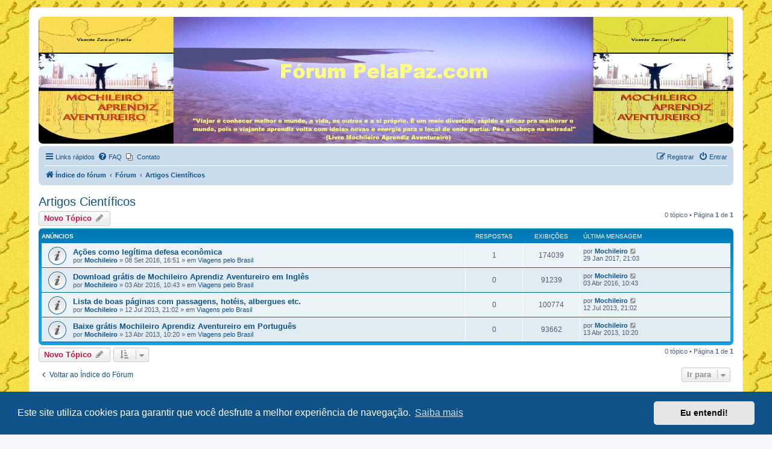

--- FILE ---
content_type: text/html; charset=UTF-8
request_url: https://pelapaz.com/forum/viewforum.php?f=12&sid=004462a884ea1fc689a7d690b92ed9ff
body_size: 5477
content:
<!DOCTYPE html>
<html dir="ltr" lang="pt-br">
<head>
<meta charset="utf-8" />
<meta http-equiv="X-UA-Compatible" content="IE=edge">
<meta name="viewport" content="width=device-width, initial-scale=1" />

<title>Artigos Científicos - Pelapaz.com</title>


	<link rel="canonical" href="https://pelapaz.com/forum/viewforum.php?f=12">

<!--
	phpBB style name: prosilver
	Based on style:   prosilver (this is the default phpBB3 style)
	Original author:  Tom Beddard ( http://www.subBlue.com/ )
	Modified by:
-->

<link href="./assets/css/font-awesome.min.css?assets_version=14" rel="stylesheet">
<link href="./styles/prosilver/theme/stylesheet.css?assets_version=14" rel="stylesheet">
<link href="./styles/prosilver/theme/pt_br/stylesheet.css?assets_version=14" rel="stylesheet">



	<link href="./assets/cookieconsent/cookieconsent.min.css?assets_version=14" rel="stylesheet">

<!--[if lte IE 9]>
	<link href="./styles/prosilver/theme/tweaks.css?assets_version=14" rel="stylesheet">
<![endif]-->


<link href="./ext/phpbb/pages/styles/prosilver/theme/pages_common.css?assets_version=14" rel="stylesheet" media="screen" />
<link href="./ext/vse/abbc3/styles/all/theme/abbc3_common.min.css?assets_version=14" rel="stylesheet" media="screen" />




</head>
<body id="phpbb" class="nojs notouch section-viewforum ltr ">


<div id="wrap" class="wrap">
	<a id="top" class="top-anchor" accesskey="t"></a>
	<div id="page-header">
		<div class="headerbar" role="banner">
					<div class="inner">

			<div id="site-description" class="site-description">
		<a id="logo" class="logo" href="./index.php?sid=94fd4cfa3fafa9fc575520a5fa8a9ecb" title="Índice do fórum">
					<h1 id="logo-banner"><a href="">Pelapaz.com</a></h1>
				</a>

				

				<p class="skiplink"><a href="#start_here">Pular para o conteúdo</a></p>
			</div>

									
			</div>
					</div>
				<div class="navbar" role="navigation">
	<div class="inner">

	<ul id="nav-main" class="nav-main linklist" role="menubar">

		<li id="quick-links" class="quick-links dropdown-container responsive-menu hidden" data-skip-responsive="true">
			<a href="#" class="dropdown-trigger">
				<i class="icon fa-bars fa-fw" aria-hidden="true"></i><span>Links rápidos</span>
			</a>
			<div class="dropdown">
				<div class="pointer"><div class="pointer-inner"></div></div>
				<ul class="dropdown-contents" role="menu">
					
					
										<li class="separator"></li>

								<li class="small-icon icon-pages icon-page-contato">
			<a href="/forum/contato?sid=94fd4cfa3fafa9fc575520a5fa8a9ecb" role="menuitem">
				<span>Contato</span>
			</a>
		</li>
					</ul>
			</div>
		</li>

				<li data-skip-responsive="true">
			<a href="/forum/help/faq?sid=94fd4cfa3fafa9fc575520a5fa8a9ecb" rel="help" title="Questões mais frequentes" role="menuitem">
				<i class="icon fa-question-circle fa-fw" aria-hidden="true"></i><span>FAQ</span>
			</a>
		</li>
					<li class="small-icon icon-pages icon-page-contato no-bulletin">
			<a href="/forum/contato?sid=94fd4cfa3fafa9fc575520a5fa8a9ecb" title="Contato" role="menuitem">
				<span>Contato</span>
			</a>
		</li>
					
			<li class="rightside"  data-skip-responsive="true">
			<a href="./ucp.php?mode=login&amp;redirect=viewforum.php%3Ff%3D12&amp;sid=94fd4cfa3fafa9fc575520a5fa8a9ecb" title="Entrar" accesskey="x" role="menuitem">
				<i class="icon fa-power-off fa-fw" aria-hidden="true"></i><span>Entrar</span>
			</a>
		</li>
					<li class="rightside" data-skip-responsive="true">
				<a href="./ucp.php?mode=register&amp;sid=94fd4cfa3fafa9fc575520a5fa8a9ecb" role="menuitem">
					<i class="icon fa-pencil-square-o  fa-fw" aria-hidden="true"></i><span>Registrar</span>
				</a>
			</li>
						</ul>

	<ul id="nav-breadcrumbs" class="nav-breadcrumbs linklist navlinks" role="menubar">
				
		
		<li class="breadcrumbs" itemscope itemtype="https://schema.org/BreadcrumbList">

			
							<span class="crumb" itemtype="https://schema.org/ListItem" itemprop="itemListElement" itemscope><a itemprop="item" href="./index.php?sid=94fd4cfa3fafa9fc575520a5fa8a9ecb" accesskey="h" data-navbar-reference="index"><i class="icon fa-home fa-fw"></i><span itemprop="name">Índice do fórum</span></a><meta itemprop="position" content="1" /></span>

											
								<span class="crumb" itemtype="https://schema.org/ListItem" itemprop="itemListElement" itemscope data-forum-id="1"><a itemprop="item" href="./viewforum.php?f=1&amp;sid=94fd4cfa3fafa9fc575520a5fa8a9ecb"><span itemprop="name">Fórum</span></a><meta itemprop="position" content="2" /></span>
															
								<span class="crumb" itemtype="https://schema.org/ListItem" itemprop="itemListElement" itemscope data-forum-id="12"><a itemprop="item" href="./viewforum.php?f=12&amp;sid=94fd4cfa3fafa9fc575520a5fa8a9ecb"><span itemprop="name">Artigos Científicos</span></a><meta itemprop="position" content="3" /></span>
							
					</li>

		
			</ul>

	</div>
</div>
	</div>

	
	<a id="start_here" class="anchor"></a>
	<div id="page-body" class="page-body" role="main">
		
		<h2 class="forum-title"><a href="./viewforum.php?f=12&amp;sid=94fd4cfa3fafa9fc575520a5fa8a9ecb">Artigos Científicos</a></h2>
<div>
	<!-- NOTE: remove the style="display: none" when you want to have the forum description on the forum body -->
	<div style="display: none !important;">PUBLIQUE AQUI seu artigo científico. Ele aparecerá nas páginas de busca, será comentado e você poderá acompanhar número de acessos, comentários etc.<br /></div>	</div>



	<div class="action-bar bar-top">

				
		<a href="./posting.php?mode=post&amp;f=12&amp;sid=94fd4cfa3fafa9fc575520a5fa8a9ecb" class="button" title="Criar um novo tópico">
							<span>Novo Tópico</span> <i class="icon fa-pencil fa-fw" aria-hidden="true"></i>
					</a>
				
	
	<div class="pagination">
				0 tópico
					&bull; Página <strong>1</strong> de <strong>1</strong>
			</div>

	</div>




	
			<div class="forumbg announcement">
		<div class="inner">
		<ul class="topiclist">
			<li class="header">
				<dl class="row-item">
					<dt><div class="list-inner">Anúncios</div></dt>
					<dd class="posts">Respostas</dd>
					<dd class="views">Exibições</dd>
					<dd class="lastpost"><span>Última mensagem</span></dd>
				</dl>
			</li>
		</ul>
		<ul class="topiclist topics">
	
				<li class="row bg1 global-announce">
						<dl class="row-item global_read">
				<dt title="Nenhuma mensagem não lida">
										<div class="list-inner">
																		<a href="./viewtopic.php?t=543&amp;sid=94fd4cfa3fafa9fc575520a5fa8a9ecb" class="topictitle">Ações como legítima defesa econômica</a>																								<br />
						
												<div class="responsive-show" style="display: none;">
							Última mensagem por <a href="./memberlist.php?mode=viewprofile&amp;u=54&amp;sid=94fd4cfa3fafa9fc575520a5fa8a9ecb" style="color: #105289;" class="username-coloured">Mochileiro</a> &laquo; <a href="./viewtopic.php?p=642&amp;sid=94fd4cfa3fafa9fc575520a5fa8a9ecb#p642" title="Ir para a última mensagem"><time datetime="2017-01-30T00:03:00+00:00">29 Jan 2017, 21:03</time></a>
							<br />Enviado em <a href="./viewforum.php?f=2&amp;sid=94fd4cfa3fafa9fc575520a5fa8a9ecb">Viagens pelo Brasil</a>						</div>
														<span class="responsive-show left-box" style="display: none;">Respostas: <strong>1</strong></span>
													
						<div class="topic-poster responsive-hide left-box">
																												por <a href="./memberlist.php?mode=viewprofile&amp;u=54&amp;sid=94fd4cfa3fafa9fc575520a5fa8a9ecb" style="color: #105289;" class="username-coloured">Mochileiro</a> &raquo; <time datetime="2016-09-08T19:51:50+00:00">08 Set 2016, 16:51</time>
														 &raquo; em <a href="./viewforum.php?f=2&amp;sid=94fd4cfa3fafa9fc575520a5fa8a9ecb">Viagens pelo Brasil</a>						</div>

						
											</div>
				</dt>
				<dd class="posts">1 <dfn>Respostas</dfn></dd>
				<dd class="views">174039 <dfn>Exibições</dfn></dd>
				<dd class="lastpost">
					<span><dfn>Última mensagem </dfn>por <a href="./memberlist.php?mode=viewprofile&amp;u=54&amp;sid=94fd4cfa3fafa9fc575520a5fa8a9ecb" style="color: #105289;" class="username-coloured">Mochileiro</a>													<a href="./viewtopic.php?p=642&amp;sid=94fd4cfa3fafa9fc575520a5fa8a9ecb#p642" title="Ir para a última mensagem">
								<i class="icon fa-external-link-square fa-fw icon-lightgray icon-md" aria-hidden="true"></i><span class="sr-only"></span>
							</a>
												<br /><time datetime="2017-01-30T00:03:00+00:00">29 Jan 2017, 21:03</time>
					</span>
				</dd>
			</dl>
					</li>
		
	

	
	
				<li class="row bg2 global-announce">
						<dl class="row-item global_read">
				<dt title="Nenhuma mensagem não lida">
										<div class="list-inner">
																		<a href="./viewtopic.php?t=540&amp;sid=94fd4cfa3fafa9fc575520a5fa8a9ecb" class="topictitle">Download grátis de Mochileiro Aprendiz Aventureiro em Inglês</a>																								<br />
						
												<div class="responsive-show" style="display: none;">
							Última mensagem por <a href="./memberlist.php?mode=viewprofile&amp;u=54&amp;sid=94fd4cfa3fafa9fc575520a5fa8a9ecb" style="color: #105289;" class="username-coloured">Mochileiro</a> &laquo; <a href="./viewtopic.php?p=615&amp;sid=94fd4cfa3fafa9fc575520a5fa8a9ecb#p615" title="Ir para a última mensagem"><time datetime="2016-04-03T13:43:40+00:00">03 Abr 2016, 10:43</time></a>
							<br />Enviado em <a href="./viewforum.php?f=2&amp;sid=94fd4cfa3fafa9fc575520a5fa8a9ecb">Viagens pelo Brasil</a>						</div>
													
						<div class="topic-poster responsive-hide left-box">
																												por <a href="./memberlist.php?mode=viewprofile&amp;u=54&amp;sid=94fd4cfa3fafa9fc575520a5fa8a9ecb" style="color: #105289;" class="username-coloured">Mochileiro</a> &raquo; <time datetime="2016-04-03T13:43:40+00:00">03 Abr 2016, 10:43</time>
														 &raquo; em <a href="./viewforum.php?f=2&amp;sid=94fd4cfa3fafa9fc575520a5fa8a9ecb">Viagens pelo Brasil</a>						</div>

						
											</div>
				</dt>
				<dd class="posts">0 <dfn>Respostas</dfn></dd>
				<dd class="views">91239 <dfn>Exibições</dfn></dd>
				<dd class="lastpost">
					<span><dfn>Última mensagem </dfn>por <a href="./memberlist.php?mode=viewprofile&amp;u=54&amp;sid=94fd4cfa3fafa9fc575520a5fa8a9ecb" style="color: #105289;" class="username-coloured">Mochileiro</a>													<a href="./viewtopic.php?p=615&amp;sid=94fd4cfa3fafa9fc575520a5fa8a9ecb#p615" title="Ir para a última mensagem">
								<i class="icon fa-external-link-square fa-fw icon-lightgray icon-md" aria-hidden="true"></i><span class="sr-only"></span>
							</a>
												<br /><time datetime="2016-04-03T13:43:40+00:00">03 Abr 2016, 10:43</time>
					</span>
				</dd>
			</dl>
					</li>
		
	

	
	
				<li class="row bg1 global-announce">
						<dl class="row-item global_read">
				<dt title="Nenhuma mensagem não lida">
										<div class="list-inner">
																		<a href="./viewtopic.php?t=458&amp;sid=94fd4cfa3fafa9fc575520a5fa8a9ecb" class="topictitle">Lista de boas páginas com passagens, hotéis, albergues etc.</a>																								<br />
						
												<div class="responsive-show" style="display: none;">
							Última mensagem por <a href="./memberlist.php?mode=viewprofile&amp;u=54&amp;sid=94fd4cfa3fafa9fc575520a5fa8a9ecb" style="color: #105289;" class="username-coloured">Mochileiro</a> &laquo; <a href="./viewtopic.php?p=526&amp;sid=94fd4cfa3fafa9fc575520a5fa8a9ecb#p526" title="Ir para a última mensagem"><time datetime="2013-07-13T00:02:59+00:00">12 Jul 2013, 21:02</time></a>
							<br />Enviado em <a href="./viewforum.php?f=2&amp;sid=94fd4cfa3fafa9fc575520a5fa8a9ecb">Viagens pelo Brasil</a>						</div>
													
						<div class="topic-poster responsive-hide left-box">
																												por <a href="./memberlist.php?mode=viewprofile&amp;u=54&amp;sid=94fd4cfa3fafa9fc575520a5fa8a9ecb" style="color: #105289;" class="username-coloured">Mochileiro</a> &raquo; <time datetime="2013-07-13T00:02:59+00:00">12 Jul 2013, 21:02</time>
														 &raquo; em <a href="./viewforum.php?f=2&amp;sid=94fd4cfa3fafa9fc575520a5fa8a9ecb">Viagens pelo Brasil</a>						</div>

						
											</div>
				</dt>
				<dd class="posts">0 <dfn>Respostas</dfn></dd>
				<dd class="views">100774 <dfn>Exibições</dfn></dd>
				<dd class="lastpost">
					<span><dfn>Última mensagem </dfn>por <a href="./memberlist.php?mode=viewprofile&amp;u=54&amp;sid=94fd4cfa3fafa9fc575520a5fa8a9ecb" style="color: #105289;" class="username-coloured">Mochileiro</a>													<a href="./viewtopic.php?p=526&amp;sid=94fd4cfa3fafa9fc575520a5fa8a9ecb#p526" title="Ir para a última mensagem">
								<i class="icon fa-external-link-square fa-fw icon-lightgray icon-md" aria-hidden="true"></i><span class="sr-only"></span>
							</a>
												<br /><time datetime="2013-07-13T00:02:59+00:00">12 Jul 2013, 21:02</time>
					</span>
				</dd>
			</dl>
					</li>
		
	

	
	
				<li class="row bg2 global-announce">
						<dl class="row-item global_read">
				<dt title="Nenhuma mensagem não lida">
										<div class="list-inner">
																		<a href="./viewtopic.php?t=390&amp;sid=94fd4cfa3fafa9fc575520a5fa8a9ecb" class="topictitle">Baixe grátis Mochileiro Aprendiz Aventureiro em Português</a>																								<br />
						
												<div class="responsive-show" style="display: none;">
							Última mensagem por <a href="./memberlist.php?mode=viewprofile&amp;u=54&amp;sid=94fd4cfa3fafa9fc575520a5fa8a9ecb" style="color: #105289;" class="username-coloured">Mochileiro</a> &laquo; <a href="./viewtopic.php?p=456&amp;sid=94fd4cfa3fafa9fc575520a5fa8a9ecb#p456" title="Ir para a última mensagem"><time datetime="2013-04-13T13:20:03+00:00">13 Abr 2013, 10:20</time></a>
							<br />Enviado em <a href="./viewforum.php?f=2&amp;sid=94fd4cfa3fafa9fc575520a5fa8a9ecb">Viagens pelo Brasil</a>						</div>
													
						<div class="topic-poster responsive-hide left-box">
																												por <a href="./memberlist.php?mode=viewprofile&amp;u=54&amp;sid=94fd4cfa3fafa9fc575520a5fa8a9ecb" style="color: #105289;" class="username-coloured">Mochileiro</a> &raquo; <time datetime="2013-04-13T13:20:03+00:00">13 Abr 2013, 10:20</time>
														 &raquo; em <a href="./viewforum.php?f=2&amp;sid=94fd4cfa3fafa9fc575520a5fa8a9ecb">Viagens pelo Brasil</a>						</div>

						
											</div>
				</dt>
				<dd class="posts">0 <dfn>Respostas</dfn></dd>
				<dd class="views">93662 <dfn>Exibições</dfn></dd>
				<dd class="lastpost">
					<span><dfn>Última mensagem </dfn>por <a href="./memberlist.php?mode=viewprofile&amp;u=54&amp;sid=94fd4cfa3fafa9fc575520a5fa8a9ecb" style="color: #105289;" class="username-coloured">Mochileiro</a>													<a href="./viewtopic.php?p=456&amp;sid=94fd4cfa3fafa9fc575520a5fa8a9ecb#p456" title="Ir para a última mensagem">
								<i class="icon fa-external-link-square fa-fw icon-lightgray icon-md" aria-hidden="true"></i><span class="sr-only"></span>
							</a>
												<br /><time datetime="2013-04-13T13:20:03+00:00">13 Abr 2013, 10:20</time>
					</span>
				</dd>
			</dl>
					</li>
		
				</ul>
		</div>
	</div>
	

	<div class="action-bar bar-bottom">
					
			<a href="./posting.php?mode=post&amp;f=12&amp;sid=94fd4cfa3fafa9fc575520a5fa8a9ecb" class="button" title="Criar um novo tópico">
							<span>Novo Tópico</span> <i class="icon fa-pencil fa-fw" aria-hidden="true"></i>
						</a>

					
					<form method="post" action="./viewforum.php?f=12&amp;sid=94fd4cfa3fafa9fc575520a5fa8a9ecb">
			<div class="dropdown-container dropdown-container-left dropdown-button-control sort-tools">
	<span title="Opções de exibição e classificação" class="button button-secondary dropdown-trigger dropdown-select">
		<i class="icon fa-sort-amount-asc fa-fw" aria-hidden="true"></i>
		<span class="caret"><i class="icon fa-sort-down fa-fw" aria-hidden="true"></i></span>
	</span>
	<div class="dropdown hidden">
		<div class="pointer"><div class="pointer-inner"></div></div>
		<div class="dropdown-contents">
			<fieldset class="display-options">
							<label>Exibir: <select name="st" id="st"><option value="0" selected="selected">Todos os tópicos</option><option value="1">1 dia</option><option value="7">7 dias</option><option value="14">2 semanas</option><option value="30">1 mês</option><option value="90">3 meses</option><option value="180">6 meses</option><option value="365">1 ano</option></select></label>
								<label>Ordenar por: <select name="sk" id="sk"><option value="a">Autor</option><option value="t" selected="selected">Data da mensagem</option><option value="r">Respostas</option><option value="s">Título</option><option value="v">Exibições</option></select></label>
				<label>Direção: <select name="sd" id="sd"><option value="a">Crescente</option><option value="d" selected="selected">Decrescente</option></select></label>
								<hr class="dashed" />
				<input type="submit" class="button2" name="sort" value="Ir" />
						</fieldset>
		</div>
	</div>
</div>
			</form>
		
		<div class="pagination">
						0 tópico
							 &bull; Página <strong>1</strong> de <strong>1</strong>
					</div>
	</div>


<div class="action-bar actions-jump">
		<p class="jumpbox-return">
		<a href="./index.php?sid=94fd4cfa3fafa9fc575520a5fa8a9ecb" class="left-box arrow-left" accesskey="r">
			<i class="icon fa-angle-left fa-fw icon-black" aria-hidden="true"></i><span>Voltar ao Índice do Fórum</span>
		</a>
	</p>
	
		<div class="jumpbox dropdown-container dropdown-container-right dropdown-up dropdown-left dropdown-button-control" id="jumpbox">
			<span title="Ir para" class="button button-secondary dropdown-trigger dropdown-select">
				<span>Ir para</span>
				<span class="caret"><i class="icon fa-sort-down fa-fw" aria-hidden="true"></i></span>
			</span>
		<div class="dropdown">
			<div class="pointer"><div class="pointer-inner"></div></div>
			<ul class="dropdown-contents">
																				<li><a href="./viewforum.php?f=1&amp;sid=94fd4cfa3fafa9fc575520a5fa8a9ecb" class="jumpbox-cat-link"> <span> Fórum</span></a></li>
																<li><a href="./viewforum.php?f=2&amp;sid=94fd4cfa3fafa9fc575520a5fa8a9ecb" class="jumpbox-sub-link"><span class="spacer"></span> <span>&#8627; &nbsp; Viagens pelo Brasil</span></a></li>
																<li><a href="./viewforum.php?f=3&amp;sid=94fd4cfa3fafa9fc575520a5fa8a9ecb" class="jumpbox-sub-link"><span class="spacer"></span> <span>&#8627; &nbsp; Viagens fora do Brasil</span></a></li>
																<li><a href="./viewforum.php?f=4&amp;sid=94fd4cfa3fafa9fc575520a5fa8a9ecb" class="jumpbox-sub-link"><span class="spacer"></span> <span>&#8627; &nbsp; Páginas de Viagem ou Intercâmbio</span></a></li>
																<li><a href="./viewforum.php?f=5&amp;sid=94fd4cfa3fafa9fc575520a5fa8a9ecb" class="jumpbox-sub-link"><span class="spacer"></span> <span>&#8627; &nbsp; Filmes Brasileiros</span></a></li>
																<li><a href="./viewforum.php?f=6&amp;sid=94fd4cfa3fafa9fc575520a5fa8a9ecb" class="jumpbox-sub-link"><span class="spacer"></span> <span>&#8627; &nbsp; Filmes Estrangeiros</span></a></li>
																<li><a href="./viewforum.php?f=34&amp;sid=94fd4cfa3fafa9fc575520a5fa8a9ecb" class="jumpbox-sub-link"><span class="spacer"></span><span class="spacer"></span> <span>&#8627; &nbsp; Comédia contida</span></a></li>
																<li><a href="./viewforum.php?f=35&amp;sid=94fd4cfa3fafa9fc575520a5fa8a9ecb" class="jumpbox-sub-link"><span class="spacer"></span><span class="spacer"></span> <span>&#8627; &nbsp; Comédia que faz rir!</span></a></li>
																<li><a href="./viewforum.php?f=37&amp;sid=94fd4cfa3fafa9fc575520a5fa8a9ecb" class="jumpbox-sub-link"><span class="spacer"></span><span class="spacer"></span> <span>&#8627; &nbsp; Romance</span></a></li>
																<li><a href="./viewforum.php?f=36&amp;sid=94fd4cfa3fafa9fc575520a5fa8a9ecb" class="jumpbox-sub-link"><span class="spacer"></span><span class="spacer"></span> <span>&#8627; &nbsp; Drama</span></a></li>
																<li><a href="./viewforum.php?f=38&amp;sid=94fd4cfa3fafa9fc575520a5fa8a9ecb" class="jumpbox-sub-link"><span class="spacer"></span><span class="spacer"></span> <span>&#8627; &nbsp; Suspense e Ação</span></a></li>
																<li><a href="./viewforum.php?f=39&amp;sid=94fd4cfa3fafa9fc575520a5fa8a9ecb" class="jumpbox-sub-link"><span class="spacer"></span><span class="spacer"></span> <span>&#8627; &nbsp; Ficção</span></a></li>
																<li><a href="./viewforum.php?f=40&amp;sid=94fd4cfa3fafa9fc575520a5fa8a9ecb" class="jumpbox-sub-link"><span class="spacer"></span><span class="spacer"></span> <span>&#8627; &nbsp; Documentário</span></a></li>
																<li><a href="./viewforum.php?f=41&amp;sid=94fd4cfa3fafa9fc575520a5fa8a9ecb" class="jumpbox-sub-link"><span class="spacer"></span><span class="spacer"></span> <span>&#8627; &nbsp; Infantil</span></a></li>
																<li><a href="./viewforum.php?f=52&amp;sid=94fd4cfa3fafa9fc575520a5fa8a9ecb" class="jumpbox-sub-link"><span class="spacer"></span><span class="spacer"></span> <span>&#8627; &nbsp; Listas de Premiações</span></a></li>
																<li><a href="./viewforum.php?f=7&amp;sid=94fd4cfa3fafa9fc575520a5fa8a9ecb" class="jumpbox-sub-link"><span class="spacer"></span> <span>&#8627; &nbsp; Filmes sobre Viagens</span></a></li>
																<li><a href="./viewforum.php?f=9&amp;sid=94fd4cfa3fafa9fc575520a5fa8a9ecb" class="jumpbox-sub-link"><span class="spacer"></span> <span>&#8627; &nbsp; Músicas</span></a></li>
																<li><a href="./viewforum.php?f=42&amp;sid=94fd4cfa3fafa9fc575520a5fa8a9ecb" class="jumpbox-sub-link"><span class="spacer"></span><span class="spacer"></span> <span>&#8627; &nbsp; Músicas</span></a></li>
																<li><a href="./viewforum.php?f=43&amp;sid=94fd4cfa3fafa9fc575520a5fa8a9ecb" class="jumpbox-sub-link"><span class="spacer"></span><span class="spacer"></span> <span>&#8627; &nbsp; Letras de Músicas - Poste a sua aqui!</span></a></li>
																<li><a href="./viewforum.php?f=10&amp;sid=94fd4cfa3fafa9fc575520a5fa8a9ecb" class="jumpbox-sub-link"><span class="spacer"></span> <span>&#8627; &nbsp; Livros</span></a></li>
																<li><a href="./viewforum.php?f=51&amp;sid=94fd4cfa3fafa9fc575520a5fa8a9ecb" class="jumpbox-sub-link"><span class="spacer"></span><span class="spacer"></span> <span>&#8627; &nbsp; Livros sobre Viagens ou pra quem gosta de Viajar</span></a></li>
																<li><a href="./viewforum.php?f=11&amp;sid=94fd4cfa3fafa9fc575520a5fa8a9ecb" class="jumpbox-sub-link"><span class="spacer"></span> <span>&#8627; &nbsp; Artigos de Opinião</span></a></li>
																<li><a href="./viewforum.php?f=12&amp;sid=94fd4cfa3fafa9fc575520a5fa8a9ecb" class="jumpbox-sub-link"><span class="spacer"></span> <span>&#8627; &nbsp; Artigos Científicos</span></a></li>
																<li><a href="./viewforum.php?f=13&amp;sid=94fd4cfa3fafa9fc575520a5fa8a9ecb" class="jumpbox-sub-link"><span class="spacer"></span> <span>&#8627; &nbsp; Textos de Alunos do Ensino Fundamental</span></a></li>
																<li><a href="./viewforum.php?f=14&amp;sid=94fd4cfa3fafa9fc575520a5fa8a9ecb" class="jumpbox-sub-link"><span class="spacer"></span> <span>&#8627; &nbsp; Textos de Alunos do Ensino Médio</span></a></li>
																<li><a href="./viewforum.php?f=15&amp;sid=94fd4cfa3fafa9fc575520a5fa8a9ecb" class="jumpbox-sub-link"><span class="spacer"></span> <span>&#8627; &nbsp; Textos de Alunos de Graduação ou de Pós-Graduação</span></a></li>
																<li><a href="./viewforum.php?f=17&amp;sid=94fd4cfa3fafa9fc575520a5fa8a9ecb" class="jumpbox-sub-link"><span class="spacer"></span> <span>&#8627; &nbsp; Saúde</span></a></li>
																<li><a href="./viewforum.php?f=18&amp;sid=94fd4cfa3fafa9fc575520a5fa8a9ecb" class="jumpbox-sub-link"><span class="spacer"></span> <span>&#8627; &nbsp; Notícias Boas ou Úteis.</span></a></li>
																<li><a href="./viewforum.php?f=19&amp;sid=94fd4cfa3fafa9fc575520a5fa8a9ecb" class="jumpbox-sub-link"><span class="spacer"></span> <span>&#8627; &nbsp; Áreas Específicas</span></a></li>
																<li><a href="./viewforum.php?f=44&amp;sid=94fd4cfa3fafa9fc575520a5fa8a9ecb" class="jumpbox-sub-link"><span class="spacer"></span><span class="spacer"></span> <span>&#8627; &nbsp; Direito</span></a></li>
																<li><a href="./viewforum.php?f=45&amp;sid=94fd4cfa3fafa9fc575520a5fa8a9ecb" class="jumpbox-sub-link"><span class="spacer"></span><span class="spacer"></span> <span>&#8627; &nbsp; Filosofia</span></a></li>
																<li><a href="./viewforum.php?f=46&amp;sid=94fd4cfa3fafa9fc575520a5fa8a9ecb" class="jumpbox-sub-link"><span class="spacer"></span><span class="spacer"></span> <span>&#8627; &nbsp; Sociologia</span></a></li>
																<li><a href="./viewforum.php?f=47&amp;sid=94fd4cfa3fafa9fc575520a5fa8a9ecb" class="jumpbox-sub-link"><span class="spacer"></span><span class="spacer"></span> <span>&#8627; &nbsp; Psicologia</span></a></li>
																<li><a href="./viewforum.php?f=48&amp;sid=94fd4cfa3fafa9fc575520a5fa8a9ecb" class="jumpbox-sub-link"><span class="spacer"></span><span class="spacer"></span> <span>&#8627; &nbsp; Literatura</span></a></li>
																<li><a href="./viewforum.php?f=49&amp;sid=94fd4cfa3fafa9fc575520a5fa8a9ecb" class="jumpbox-sub-link"><span class="spacer"></span><span class="spacer"></span> <span>&#8627; &nbsp; Informática</span></a></li>
																<li><a href="./viewforum.php?f=50&amp;sid=94fd4cfa3fafa9fc575520a5fa8a9ecb" class="jumpbox-sub-link"><span class="spacer"></span><span class="spacer"></span> <span>&#8627; &nbsp; Administração</span></a></li>
																<li><a href="./viewforum.php?f=20&amp;sid=94fd4cfa3fafa9fc575520a5fa8a9ecb" class="jumpbox-sub-link"><span class="spacer"></span> <span>&#8627; &nbsp; Poemas</span></a></li>
																<li><a href="./viewforum.php?f=21&amp;sid=94fd4cfa3fafa9fc575520a5fa8a9ecb" class="jumpbox-sub-link"><span class="spacer"></span> <span>&#8627; &nbsp; Política</span></a></li>
																<li><a href="./viewforum.php?f=22&amp;sid=94fd4cfa3fafa9fc575520a5fa8a9ecb" class="jumpbox-sub-link"><span class="spacer"></span> <span>&#8627; &nbsp; Receitas</span></a></li>
																<li><a href="./viewforum.php?f=23&amp;sid=94fd4cfa3fafa9fc575520a5fa8a9ecb" class="jumpbox-sub-link"><span class="spacer"></span> <span>&#8627; &nbsp; Humor!</span></a></li>
																<li><a href="./viewforum.php?f=24&amp;sid=94fd4cfa3fafa9fc575520a5fa8a9ecb" class="jumpbox-sub-link"><span class="spacer"></span> <span>&#8627; &nbsp; Futebol</span></a></li>
																<li><a href="./viewforum.php?f=25&amp;sid=94fd4cfa3fafa9fc575520a5fa8a9ecb" class="jumpbox-sub-link"><span class="spacer"></span> <span>&#8627; &nbsp; Páginas e Blogs sugeridos</span></a></li>
																<li><a href="./viewforum.php?f=26&amp;sid=94fd4cfa3fafa9fc575520a5fa8a9ecb" class="jumpbox-sub-link"><span class="spacer"></span> <span>&#8627; &nbsp; Vídeos Sugeridos</span></a></li>
																<li><a href="./viewforum.php?f=27&amp;sid=94fd4cfa3fafa9fc575520a5fa8a9ecb" class="jumpbox-sub-link"><span class="spacer"></span> <span>&#8627; &nbsp; Frases e Aforismos</span></a></li>
																<li><a href="./viewforum.php?f=28&amp;sid=94fd4cfa3fafa9fc575520a5fa8a9ecb" class="jumpbox-sub-link"><span class="spacer"></span> <span>&#8627; &nbsp; Imagens Interessantes</span></a></li>
																<li><a href="./viewforum.php?f=29&amp;sid=94fd4cfa3fafa9fc575520a5fa8a9ecb" class="jumpbox-sub-link"><span class="spacer"></span> <span>&#8627; &nbsp; Emails Interessantes</span></a></li>
																<li><a href="./viewforum.php?f=30&amp;sid=94fd4cfa3fafa9fc575520a5fa8a9ecb" class="jumpbox-sub-link"><span class="spacer"></span> <span>&#8627; &nbsp; Brique Livre Brasil!</span></a></li>
																<li><a href="./viewforum.php?f=31&amp;sid=94fd4cfa3fafa9fc575520a5fa8a9ecb" class="jumpbox-sub-link"><span class="spacer"></span> <span>&#8627; &nbsp; Eventos</span></a></li>
																<li><a href="./viewforum.php?f=32&amp;sid=94fd4cfa3fafa9fc575520a5fa8a9ecb" class="jumpbox-sub-link"><span class="spacer"></span> <span>&#8627; &nbsp; Enquetes</span></a></li>
																<li><a href="./viewforum.php?f=55&amp;sid=94fd4cfa3fafa9fc575520a5fa8a9ecb" class="jumpbox-sub-link"><span class="spacer"></span> <span>&#8627; &nbsp; Abaixo-Assinados</span></a></li>
																<li><a href="./viewforum.php?f=33&amp;sid=94fd4cfa3fafa9fc575520a5fa8a9ecb" class="jumpbox-sub-link"><span class="spacer"></span> <span>&#8627; &nbsp; Diversidades</span></a></li>
																<li><a href="./viewforum.php?f=53&amp;sid=94fd4cfa3fafa9fc575520a5fa8a9ecb" class="jumpbox-sub-link"><span class="spacer"></span> <span>&#8627; &nbsp; FALE CONOSCO.</span></a></li>
																<li><a href="./viewforum.php?f=54&amp;sid=94fd4cfa3fafa9fc575520a5fa8a9ecb" class="jumpbox-sub-link"><span class="spacer"></span> <span>&#8627; &nbsp; Livro Mochileiro Aprendiz Aventureiro</span></a></li>
																<li><a href="./viewforum.php?f=56&amp;sid=94fd4cfa3fafa9fc575520a5fa8a9ecb" class="jumpbox-sub-link"><span class="spacer"></span> <span>&#8627; &nbsp; Entrevistas com o autor de Mochileiro Aprendiz Aventureiro</span></a></li>
											</ul>
		</div>
	</div>

	</div>



	<div class="stat-block permissions">
		<h3>Permissões do fórum</h3>
		<p>Enviar mensagens: <strong>Proibido</strong><br />Responder mensagens: <strong>Proibido</strong><br />Editar mensagens: <strong>Proibido</strong><br />Excluir mensagens: <strong>Proibido</strong><br />Enviar anexos: <strong>Proibido</strong><br /></p>
	</div>

			</div>


<div id="page-footer" class="page-footer" role="contentinfo">
	<div class="navbar" role="navigation">
	<div class="inner">

	<ul id="nav-footer" class="nav-footer linklist" role="menubar">
		<li class="breadcrumbs">
									<span class="crumb"><a href="./index.php?sid=94fd4cfa3fafa9fc575520a5fa8a9ecb" data-navbar-reference="index"><i class="icon fa-home fa-fw" aria-hidden="true"></i><span>Índice do fórum</span></a></span>					</li>
		
				<li class="rightside">Todos os horários são <span title="UTC-3">UTC-03:00</span></li>
							<li class="rightside">
				<a href="./ucp.php?mode=delete_cookies&amp;sid=94fd4cfa3fafa9fc575520a5fa8a9ecb" data-ajax="true" data-refresh="true" role="menuitem">
					<i class="icon fa-trash fa-fw" aria-hidden="true"></i><span>Excluir cookies</span>
				</a>
			</li>
														</ul>

	</div>
</div>

	<div class="copyright">
				<p class="footer-row">
			<span class="footer-copyright">Powered by <a href="https://www.phpbb.com/">phpBB</a>&reg; Forum Software &copy; phpBB Limited</span>
		</p>
				<p class="footer-row">
			<span class="footer-copyright">Traduzido por: <a href="https://www.suportephpbb.com.br">Suporte phpBB</a></span>
		</p>
						<p class="footer-row" role="menu">
			<a class="footer-link" href="./ucp.php?mode=privacy&amp;sid=94fd4cfa3fafa9fc575520a5fa8a9ecb" title="Privacidade" role="menuitem">
				<span class="footer-link-text">Privacidade</span>
			</a>
			|
			<a class="footer-link" href="./ucp.php?mode=terms&amp;sid=94fd4cfa3fafa9fc575520a5fa8a9ecb" title="Termos" role="menuitem">
				<span class="footer-link-text">Termos</span>
			</a>
		</p>
					</div>

	<div id="darkenwrapper" class="darkenwrapper" data-ajax-error-title="Erro no AJAX" data-ajax-error-text="Algo deu errado ao processar seu pedido." data-ajax-error-text-abort="Pedido do usuário cancelado." data-ajax-error-text-timeout="Seu pedido excedeu o tempo limite; por favor, tente novamente." data-ajax-error-text-parsererror="Algo deu errado com o pedido, o servidor retornou com uma resposta inválida.">
		<div id="darken" class="darken">&nbsp;</div>
	</div>

	<div id="phpbb_alert" class="phpbb_alert" data-l-err="Erro" data-l-timeout-processing-req="Tempo esgotado.">
		<a href="#" class="alert_close">
			<i class="icon fa-times-circle fa-fw" aria-hidden="true"></i>
		</a>
		<h3 class="alert_title">&nbsp;</h3><p class="alert_text"></p>
	</div>
	<div id="phpbb_confirm" class="phpbb_alert">
		<a href="#" class="alert_close">
			<i class="icon fa-times-circle fa-fw" aria-hidden="true"></i>
		</a>
		<div class="alert_text"></div>
	</div>
</div>

</div>

<div>
	<a id="bottom" class="anchor" accesskey="z"></a>
	</div>

<script src="./assets/javascript/jquery-3.6.0.min.js?assets_version=14"></script>
<script src="./assets/javascript/core.js?assets_version=14"></script>

	<script src="./assets/cookieconsent/cookieconsent.min.js?assets_version=14"></script>
	<script>
		if (typeof window.cookieconsent === "object") {
			window.addEventListener("load", function(){
				window.cookieconsent.initialise({
					"palette": {
						"popup": {
							"background": "#0F538A"
						},
						"button": {
							"background": "#E5E5E5"
						}
					},
					"theme": "classic",
					"content": {
						"message": "Este\u0020site\u0020utiliza\u0020cookies\u0020para\u0020garantir\u0020que\u0020voc\u00EA\u0020desfrute\u0020a\u0020melhor\u0020experi\u00EAncia\u0020de\u0020navega\u00E7\u00E3o.",
						"dismiss": "Eu\u0020entendi\u0021",
						"link": "Saiba\u0020mais",
						"href": "./ucp.php?mode=privacy&amp;sid=94fd4cfa3fafa9fc575520a5fa8a9ecb"
					}
				});
			});
		}
	</script>


<script src="./styles/prosilver/template/forum_fn.js?assets_version=14"></script>
<script src="./styles/prosilver/template/ajax.js?assets_version=14"></script>
<script src="./ext/vse/abbc3/styles/all/template/js/abbc3.min.js?assets_version=14"></script>



</body>
</html>
